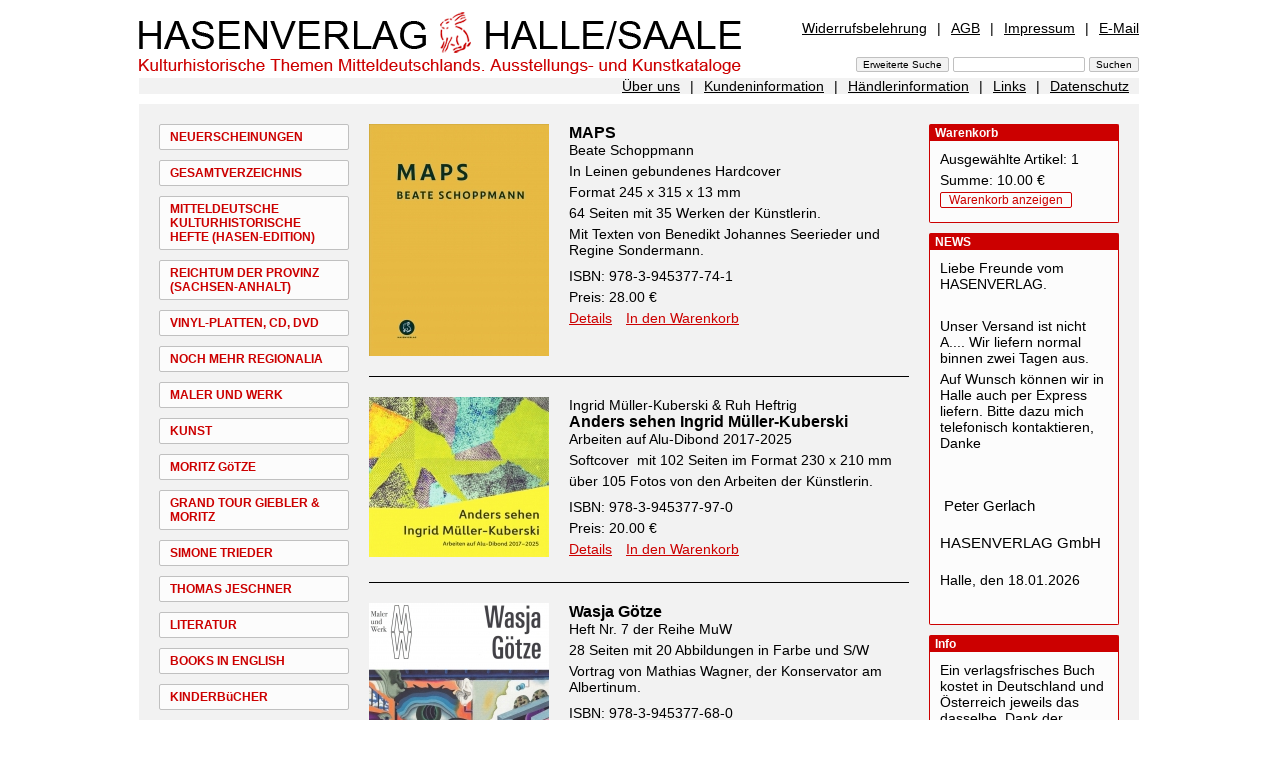

--- FILE ---
content_type: text/html; charset=UTF-8
request_url: https://www.hasenverlag.de/de/index.html?lang=de&csn=02268a776916cf5c0435d27738e3bc5d&
body_size: 7007
content:
<!DOCTYPE html PUBLIC "-//W3C//DTD XHTML 1.0 Transitional//EN"
     "http://www.w3.org/TR/xhtml1/DTD/xhtml1-transitional.dtd">

<html xmlns="http://www.w3.org/1999/xhtml">
<head>
<meta name="verify-v1" content="4x06uHKoY+mEOdxbD21Rx7FAkgfTgMeESUte/2V82wM=" />
<meta http-equiv="Content-Type" content="text/html; charset=utf-8" lang="de" />
<meta http-equiv="Content-Style-Type" content="text/css" />
<meta http-equiv="Content-Script-Type" content="text/javascript" />

<meta name="robots" content="index, follow" />
<meta name="description" content="Hasenverlag Halle/Saale - Startseite" />
<meta http-equiv="Expires" content="43200" />
<meta http-equiv="cache-control" content="no-store,no-cache,must-revalidate,pre-check=0,post-check=0,max-age=0" />

<meta name="revisit after" content="7 Days" />
<meta name="author" content="stpm" />
<link rel="STYLESHEET"  type="text/css" href="../css/hp.css" />

<script src="../js/hp.js" type="text/javascript"></script>
<title>Hasenverlag Halle/Saale - Startseite</title>
</head>
<body >

<!-- ooooooooooooooooooooo Start zentrierter Bereich ooooooooooooooooooooo -->
<div id="zentriert">
<div id="inhalte">

<!-- ooooooooooooooooooooo Beginn Seitenkopf ooooooooooooooooooooo -->

<div id="top">

	<div id="titel"><a  href="/?lang=de&amp;csn=02268a776916cf5c0435d27738e3bc5d"><img alt="Hasenverlag Halle/Saale" src="/img/hp/titel.png" width="602" height="68" /></a></div>
	
	<div id="metaNavi1">
	<a class="first"  href="/de/Widerrufsbelehrung.html?n=1624&amp;lang=de&amp;csn=02268a776916cf5c0435d27738e3bc5d">Widerrufsbelehrung</a><span>|</span><a  href="/de/AGB.html?n=202&amp;lang=de&amp;csn=02268a776916cf5c0435d27738e3bc5d">AGB</a><span>|</span><a  href="/de/Impressum.html?n=201&amp;lang=de&amp;csn=02268a776916cf5c0435d27738e3bc5d">Impressum</a><span>|</span><a class="last"  href="/de/E-Mail.html?n=1105&amp;lang=de&amp;csn=02268a776916cf5c0435d27738e3bc5d">E-Mail</a>
	</div>

	<div id="sucheingabe"><form name="suchen" action="/" method="post"  enctype="application/x-www-form-urlencoded" id="suchen" >

<input type="submit" class="button" name="" value="Erweiterte Suche" />
<input type="text"  name="sw" value=""  />
<input type="submit" class="button" name="" value="Suchen"  />
<input type="hidden" name="n" value="S" id="n" />
<input type="hidden" name="suchoptionen[]" value="1"  id="so1"  />
<input type="hidden" name="suchoptionen[]" value="2"  id="so2"  />
<input type="hidden" name="suchoptionen[]" value="3"  id="so3"  />
<input type="hidden" name="lang" value="de"  />
</form>
</div>
	

</div>
<!-- ooooooooooooooooooooo Ende Seitenkopf ooooooooooooooooooooo -->


<!-- ooooooooooooooooooooo Beginn MetaNavi2 ooooooooooooooooooooo -->
<div id="metaNavi2">
<a class="first"  href="/de/%C3%9Cber+uns.html?n=1625&amp;lang=de&amp;csn=02268a776916cf5c0435d27738e3bc5d">Über uns</a><span>|</span><a  href="/de/Kundeninformation.html?n=1450&amp;lang=de&amp;csn=02268a776916cf5c0435d27738e3bc5d">Kundeninformation</a><span>|</span><a  href="/de/H%C3%A4ndlerinformation.html?n=1451&amp;lang=de&amp;csn=02268a776916cf5c0435d27738e3bc5d">Händlerinformation</a><span>|</span><a  href="/de/Links.html?n=1452&amp;lang=de&amp;csn=02268a776916cf5c0435d27738e3bc5d">Links</a><span>|</span><a class="last"  href="/de/Datenschutz.html?n=1897&amp;lang=de&amp;csn=02268a776916cf5c0435d27738e3bc5d">Datenschutz</a>
</div>
<!-- ooooooooooooooooooooo Ende MetaNavi2 ooooooooooooooooooooo -->

<!-- Kruemelnavi -->
<div id="kn">

</div>

<!-- Ende / Kruemelnavi -->

<!-- ooooooooooooooooooooo Ende Seitenkopf ooooooooooooooooooooo -->


<!-- ooooo Beginn linker Bereich Hauptnavigation ooooo -->
<div id="mainNavi">

<a  href="/de/Neuerscheinungen.html?n=1405&amp;lang=de&amp;csn=02268a776916cf5c0435d27738e3bc5d">NEUERSCHEINUNGEN</a><a  href="/de/Gesamtverzeichnis.html?n=1397&amp;lang=de&amp;csn=02268a776916cf5c0435d27738e3bc5d">GESAMTVERZEICHNIS</a><a  href="/de/Mitteldeutsche+kulturhistorische+Hefte+%28HASEN-EDITION%29.html?n=1398&amp;lang=de&amp;csn=02268a776916cf5c0435d27738e3bc5d">MITTELDEUTSCHE KULTURHISTORISCHE HEFTE (HASEN-EDITION)</a><a  href="/de/Reichtum+der+Provinz+%28Sachsen-Anhalt%29.html?n=1669&amp;lang=de&amp;csn=02268a776916cf5c0435d27738e3bc5d">REICHTUM DER PROVINZ (SACHSEN-ANHALT)</a><a  href="/de/VINYL-PLATTEN%2C+CD%2C+DVD.html?n=1797&amp;lang=de&amp;csn=02268a776916cf5c0435d27738e3bc5d">VINYL-PLATTEN, CD, DVD</a><a  href="/de/Noch+mehr+Regionalia.html?n=1399&amp;lang=de&amp;csn=02268a776916cf5c0435d27738e3bc5d">NOCH MEHR REGIONALIA</a><a  href="/de/Maler+und+Werk.html?n=1404&amp;lang=de&amp;csn=02268a776916cf5c0435d27738e3bc5d">MALER UND WERK</a><a  href="/de/Kunst.html?n=1400&amp;lang=de&amp;csn=02268a776916cf5c0435d27738e3bc5d">KUNST</a><a  href="/de/Moritz+G%C3%B6tze.html?n=1702&amp;lang=de&amp;csn=02268a776916cf5c0435d27738e3bc5d">MORITZ GöTZE</a><a  href="/de/Grand+Tour+Giebler+%26+Moritz.html?n=1988&amp;lang=de&amp;csn=02268a776916cf5c0435d27738e3bc5d">GRAND TOUR GIEBLER &amp; MORITZ</a><a  href="/de/Simone+Trieder.html?n=1785&amp;lang=de&amp;csn=02268a776916cf5c0435d27738e3bc5d">SIMONE TRIEDER</a><a  href="/de/Thomas+Jeschner.html?n=2029&amp;lang=de&amp;csn=02268a776916cf5c0435d27738e3bc5d">THOMAS JESCHNER</a><a  href="/de/Literatur.html?n=1401&amp;lang=de&amp;csn=02268a776916cf5c0435d27738e3bc5d">LITERATUR</a><a  href="/de/Books+in+English.html?n=1926&amp;lang=de&amp;csn=02268a776916cf5c0435d27738e3bc5d">BOOKS IN ENGLISH</a><a  href="/de/Kinderb%C3%BCcher.html?n=1402&amp;lang=de&amp;csn=02268a776916cf5c0435d27738e3bc5d">KINDERBüCHER</a><a  href="/de/OSTSEE+B%C3%BCcher.html?n=2024&amp;lang=de&amp;csn=02268a776916cf5c0435d27738e3bc5d">OSTSEE BüCHER</a><a  href="/de/EDITION+Zeit-Geschichte%28n%29+e.V.%2C+Halle%2CS..html?n=1403&amp;lang=de&amp;csn=02268a776916cf5c0435d27738e3bc5d">EDITION ZEIT-GESCHICHTE(N) E.V., HALLE/S.</a><a  href="/de/Autoren.html?n=1496&amp;lang=de&amp;csn=02268a776916cf5c0435d27738e3bc5d">AUTOREN</a><a class="last"  href="/de/vergriffen.html?n=1822&amp;lang=de&amp;csn=02268a776916cf5c0435d27738e3bc5d">VERGRIFFEN</a>
<div style="height:100px">&nbsp;</div>

</div>
<!-- ooooo Ende linker Bereich Hauptnavigation ooooo -->


<!-- ooooo Beginn mittlerer Bereich Artikelliste ooooo -->
<div id="t1Mitte">
<table id="artikelliste" border="0" cellspacing="0" cellpadding="0">
<tr>
	<td class="artikellisteImg first">
		<a  href="/de/Startseite/MAPS+Nr.+2098.html?n=1001,2098&amp;lang=de&amp;csn=02268a776916cf5c0435d27738e3bc5d"><img src="/img/2098/v/1765839449,1.jpg" alt="/img/2098/v/1765839449,1.jpg" border="0" height="232" width="180" /></a>
	</td>
	<td class="artikellisteText first">
		
		<a class="tiA"  href="/de/Startseite/MAPS+Nr.+2098.html?n=1001,2098&amp;lang=de&amp;csn=02268a776916cf5c0435d27738e3bc5d">MAPS</a>
		<div class="bes">Beate Schoppmann</div>

		<div class="bes"><p>In Leinen gebundenes Hardcover</p>
<p>Format 245 x 315 x 13 mm</p>
<p>64 Seiten mit 35 Werken der K&uuml;nstlerin.</p>
<p>Mit Texten von Benedikt Johannes Seerieder und Regine Sondermann.</p></div>
		<div class="bes"> ISBN: 978-3-945377-74-1</div>

		<div class="bes">Preis: 28.00 &euro;</div>
		<div class="bes"><a  href="/de/Startseite/MAPS+Nr.+2098.html?n=1001,2098&amp;lang=de&amp;csn=02268a776916cf5c0435d27738e3bc5d">Details</a> <span style="margin-left:10px">
<a  href="/de/index.html?n=1001&amp;udc=1&amp;cid=2098&amp;lang=de&amp;csn=02268a776916cf5c0435d27738e3bc5d">In den Warenkorb</a></span>
</div>
		
	</td>
</tr>


<tr>
	<td class="artikellisteImg">
		<a  href="/de/Startseite/Anders+sehen++Ingrid+M%C3%BCller-Kuberski+Nr.+2092.html?n=1001,2092&amp;lang=de&amp;csn=02268a776916cf5c0435d27738e3bc5d"><img src="/img/2092/v/1765754219,1.jpg" alt="/img/2092/v/1765754219,1.jpg" border="0" height="160" width="180" /></a>
	</td>
	<td class="artikellisteText">
		Ingrid Müller-Kuberski & Ruh Heftrig
		<a class="tiA"  href="/de/Startseite/Anders+sehen++Ingrid+M%C3%BCller-Kuberski+Nr.+2092.html?n=1001,2092&amp;lang=de&amp;csn=02268a776916cf5c0435d27738e3bc5d">Anders sehen  Ingrid Müller-Kuberski</a>
		<div class="bes">Arbeiten auf Alu-Dibond 2017-2025</div>

		<div class="bes"><p>Softcover&nbsp; mit 102 Seiten im Format 230 x 210 mm</p>
<p>&uuml;ber 105 Fotos von den Arbeiten der K&uuml;nstlerin.</p></div>
		<div class="bes"> ISBN: 978-3-945377-97-0</div>

		<div class="bes">Preis: 20.00 &euro;</div>
		<div class="bes"><a  href="/de/Startseite/Anders+sehen++Ingrid+M%C3%BCller-Kuberski+Nr.+2092.html?n=1001,2092&amp;lang=de&amp;csn=02268a776916cf5c0435d27738e3bc5d">Details</a> <span style="margin-left:10px">
<a  href="/de/index.html?n=1001&amp;udc=1&amp;cid=2092&amp;lang=de&amp;csn=02268a776916cf5c0435d27738e3bc5d">In den Warenkorb</a></span>
</div>
		
	</td>
</tr>


<tr>
	<td class="artikellisteImg">
		<a  href="/de/Startseite/Wasja+G%C3%B6tze+Nr.+2076.html?n=1001,2076&amp;lang=de&amp;csn=02268a776916cf5c0435d27738e3bc5d"><img src="/img/2076/v/1762727256,1.jpg" alt="/img/2076/v/1762727256,1.jpg" border="0" height="248" width="180" /></a>
	</td>
	<td class="artikellisteText">
		
		<a class="tiA"  href="/de/Startseite/Wasja+G%C3%B6tze+Nr.+2076.html?n=1001,2076&amp;lang=de&amp;csn=02268a776916cf5c0435d27738e3bc5d">Wasja Götze</a>
		
		<div class="bes"><p>Heft Nr. 7 der Reihe MuW</p>
<p>28 Seiten mit 20 Abbildungen in Farbe und S/W</p>
<p>Vortrag von Mathias Wagner, der Konservator am Albertinum.</p></div>
		<div class="bes"> ISBN: 978-3-945377-68-0</div>

		<div class="bes">Preis: 6.00 &euro;</div>
		<div class="bes"><a  href="/de/Startseite/Wasja+G%C3%B6tze+Nr.+2076.html?n=1001,2076&amp;lang=de&amp;csn=02268a776916cf5c0435d27738e3bc5d">Details</a> <span style="margin-left:10px">
<a  href="/de/index.html?n=1001&amp;udc=1&amp;cid=2076&amp;lang=de&amp;csn=02268a776916cf5c0435d27738e3bc5d">In den Warenkorb</a></span>
</div>
		
	</td>
</tr>


<tr>
	<td class="artikellisteImg">
		<a  href="/de/Startseite/Zeitgen%C3%B6ssische+EMAILEKUNST+aus+Deutschland+Nr.+2085.html?n=1001,2085&amp;lang=de&amp;csn=02268a776916cf5c0435d27738e3bc5d"><img src="/img/2085/v/1763912238,1.jpg" alt="/img/2085/v/1763912238,1.jpg" border="0" height="256" width="180" /></a>
	</td>
	<td class="artikellisteText">
		
		<a class="tiA"  href="/de/Startseite/Zeitgen%C3%B6ssische+EMAILEKUNST+aus+Deutschland+Nr.+2085.html?n=1001,2085&amp;lang=de&amp;csn=02268a776916cf5c0435d27738e3bc5d">Zeitgenössische EMAILEKUNST aus Deutschland</a>
		
		<div class="bes"><p>Ausstellungskatalog&nbsp; 06.09. bis 12.10.2025</p>
<p>Softcover, 48 Seiten, 210 x 297 x 5 mm,&nbsp;</p>
<p>36 Farb- und s/w-Aufnahmen</p></div>
		<div class="bes"> ISBN: 978-3-945377-73-4</div>

		<div class="bes">Preis: 10.00 &euro;</div>
		<div class="bes"><a  href="/de/Startseite/Zeitgen%C3%B6ssische+EMAILEKUNST+aus+Deutschland+Nr.+2085.html?n=1001,2085&amp;lang=de&amp;csn=02268a776916cf5c0435d27738e3bc5d">Details</a> <span style="margin-left:10px">
<a  href="/de/index.html?n=1001&amp;udc=1&amp;cid=2085&amp;lang=de&amp;csn=02268a776916cf5c0435d27738e3bc5d">In den Warenkorb</a></span>
</div>
		
	</td>
</tr>


<tr>
	<td class="artikellisteImg">
		<a  href="/de/Startseite/Benzin+im+Blut+Nr.+2064.html?n=1001,2064&amp;lang=de&amp;csn=02268a776916cf5c0435d27738e3bc5d"><img src="/img/2064/v/1750594606,1.jpg" alt="/img/2064/v/1750594606,1.jpg" border="0" height="243" width="180" /></a>
	</td>
	<td class="artikellisteText">
		<a class="autor"  href="/de/Startseite/Harald+T%C3%A4ger.html?n=1001,2066&amp;lang=de&amp;csn=02268a776916cf5c0435d27738e3bc5d">Harald Täger</a>
		<a class="tiA"  href="/de/Startseite/Benzin+im+Blut+Nr.+2064.html?n=1001,2064&amp;lang=de&amp;csn=02268a776916cf5c0435d27738e3bc5d">Benzin im Blut</a>
		<div class="bes">Die Halle-Saale-Schleife - Geschichte einer Rennstrecke</div>

		<div class="bes"><p>Heft Nummer 53</p>
<p>100 Seiten mit 100 s/w und farbigen Abbildungen</p>
<p>Format 14,8 x 20 cm Paperback&nbsp;</p>
<p>Dank an die Saalesparkasse f&uuml;r die Unterst&uuml;tzung</p>
<p>&nbsp;</p></div>
		<div class="bes"> ISBN: 978-3-945377-76-5</div>

		<div class="bes">Preis: 20.00 &euro;</div>
		<div class="bes"><a  href="/de/Startseite/Benzin+im+Blut+Nr.+2064.html?n=1001,2064&amp;lang=de&amp;csn=02268a776916cf5c0435d27738e3bc5d">Details</a> <span style="margin-left:10px">
<a  href="/de/index.html?n=1001&amp;udc=1&amp;cid=2064&amp;lang=de&amp;csn=02268a776916cf5c0435d27738e3bc5d">In den Warenkorb</a></span>
</div>
		
	</td>
</tr>


<tr>
	<td class="artikellisteImg">
		<a  href="/de/Startseite/Glamour%2C+Glanz%2C+Geschwindigkeit%3F+Nr.+1531.html?n=1001,1531&amp;lang=de&amp;csn=02268a776916cf5c0435d27738e3bc5d"><img src="/img/1531/v/1269381972,1.jpg" alt="/img/1531/v/1269381972,1.jpg" border="0" height="243" width="180" /></a>
	</td>
	<td class="artikellisteText">
		<a class="autor"  href="/de/Startseite/Heidi+Ritter+und+Eva+Scherf.html?n=1001,1585&amp;lang=de&amp;csn=02268a776916cf5c0435d27738e3bc5d">Heidi Ritter und Eva Scherf</a>
		<a class="tiA"  href="/de/Startseite/Glamour%2C+Glanz%2C+Geschwindigkeit%3F+Nr.+1531.html?n=1001,1531&amp;lang=de&amp;csn=02268a776916cf5c0435d27738e3bc5d">Glamour, Glanz, Geschwindigkeit?</a>
		<div class="bes">Die 20er Jahre in Halle</div>

		<div class="bes"><p><span style="font-weight: bold;">Heft Nr. 14 (3. unver&auml;nderte Auflage 2025)</span></p>
<p>Broschur; 112 Seiten mit &uuml;ber 60 Fotos<br />Format 20,0 x 14,8 cm</p></div>
		<div class="bes"> ISBN: 978-3-939468-19-6</div>

		<div class="bes">Preis: 18.00 &euro;</div>
		<div class="bes"><a  href="/de/Startseite/Glamour%2C+Glanz%2C+Geschwindigkeit%3F+Nr.+1531.html?n=1001,1531&amp;lang=de&amp;csn=02268a776916cf5c0435d27738e3bc5d">Details</a> <span style="margin-left:10px">
<a  href="/de/index.html?n=1001&amp;udc=1&amp;cid=1531&amp;lang=de&amp;csn=02268a776916cf5c0435d27738e3bc5d">In den Warenkorb</a></span>
</div>
		
	</td>
</tr>


<tr>
	<td class="artikellisteImg">
		<a  href="/de/Startseite/George+Frideric+Handel+Nr.+1831.html?n=1001,1831&amp;lang=de&amp;csn=02268a776916cf5c0435d27738e3bc5d"><img src="/img/1831/v/1457562775,1.jpg" alt="/img/1831/v/1457562775,1.jpg" border="0" height="243" width="180" /></a>
	</td>
	<td class="artikellisteText">
		Julia Semmer
		<a class="tiA"  href="/de/Startseite/George+Frideric+Handel+Nr.+1831.html?n=1001,1831&amp;lang=de&amp;csn=02268a776916cf5c0435d27738e3bc5d">George Frideric Handel </a>
		<div class="bes"> Ein Hallenser in London</div>

		<div class="bes"><p><span style="font-weight: bold;">Heft Nr. 31&nbsp;&nbsp;</span></p>
<p>136 Seiten,&nbsp;68 Abbildungen s/w und farbig, Format 20 x 14,8 cm</p>
<p>3.Auflage 2025</p></div>
		<div class="bes"> ISBN: 978-3-945377-27-7</div>

		<div class="bes">Preis: 17.50 &euro;</div>
		<div class="bes"><a  href="/de/Startseite/George+Frideric+Handel+Nr.+1831.html?n=1001,1831&amp;lang=de&amp;csn=02268a776916cf5c0435d27738e3bc5d">Details</a> <span style="margin-left:10px">
<a  href="/de/index.html?n=1001&amp;udc=1&amp;cid=1831&amp;lang=de&amp;csn=02268a776916cf5c0435d27738e3bc5d">In den Warenkorb</a></span>
</div>
		
	</td>
</tr>


<tr>
	<td class="artikellisteImg">
		<a  href="/de/Startseite/Dichtergarten+Giebichenstein+Nr.+1493.html?n=1001,1493&amp;lang=de&amp;csn=02268a776916cf5c0435d27738e3bc5d"><img src="/img/1493/v/1269299698,1.jpg" alt="/img/1493/v/1269299698,1.jpg" border="0" height="243" width="180" /></a>
	</td>
	<td class="artikellisteText">
		<a class="autor"  href="/de/Startseite/Simone+Trieder.html?n=1001,1498&amp;lang=de&amp;csn=02268a776916cf5c0435d27738e3bc5d">Simone Trieder</a>
		<a class="tiA"  href="/de/Startseite/Dichtergarten+Giebichenstein+Nr.+1493.html?n=1001,1493&amp;lang=de&amp;csn=02268a776916cf5c0435d27738e3bc5d">Dichtergarten Giebichenstein</a>
		<div class="bes">Romantiker in Halle</div>

		<div class="bes"><p><span style="font-weight: bold;">Heft Nr. 9&nbsp; (3. &uuml;berarbeitete Auflage, 2025)&nbsp;</span></p>
<p>Broschur im Format 20 x 14,8 cm, 80 Seiten.<br />10 farbige und 1 s/w Abbildung(en) von Rudolf Wettnau "Wittekindalbum Halle" u</p></div>
		<div class="bes"> ISBN: 978-3-939468-08-0</div>

		<div class="bes">Preis: 20.00 &euro;</div>
		<div class="bes"><a  href="/de/Startseite/Dichtergarten+Giebichenstein+Nr.+1493.html?n=1001,1493&amp;lang=de&amp;csn=02268a776916cf5c0435d27738e3bc5d">Details</a> <span style="margin-left:10px">
<a  href="/de/index.html?n=1001&amp;udc=1&amp;cid=1493&amp;lang=de&amp;csn=02268a776916cf5c0435d27738e3bc5d">In den Warenkorb</a></span>
</div>
		
	</td>
</tr>


<tr>
	<td class="artikellisteImg">
		<a  href="/de/Startseite/Hallesche+Originale+Nr.+1432.html?n=1001,1432&amp;lang=de&amp;csn=02268a776916cf5c0435d27738e3bc5d"><img src="/img/1432/v/1269084286,1.jpg" alt="/img/1432/v/1269084286,1.jpg" border="0" height="216" width="160" /></a>
	</td>
	<td class="artikellisteText">
		<a class="autor"  href="/de/Startseite/Udo+Grashoff.html?n=1001,1499&amp;lang=de&amp;csn=02268a776916cf5c0435d27738e3bc5d">Udo Grashoff</a>
		<a class="tiA"  href="/de/Startseite/Hallesche+Originale+Nr.+1432.html?n=1001,1432&amp;lang=de&amp;csn=02268a776916cf5c0435d27738e3bc5d">Hallesche Originale</a>
		<div class="bes">aus 1200 Jahren</div>

		<div class="bes"><p><span style="font-weight: bold;">Heft Nr. 4 (3.Auflage 2025)</span></p>
<p>96 Seiten&nbsp; statt 80 Seiten&nbsp; Broschur, 20cm x 14,8 cm<br />19 Abbildungen, 30 s/w Foto</p></div>
		<div class="bes"> ISBN: 978-3-939468-03-5</div>

		<div class="bes">Preis: 18.00 &euro;</div>
		<div class="bes"><a  href="/de/Startseite/Hallesche+Originale+Nr.+1432.html?n=1001,1432&amp;lang=de&amp;csn=02268a776916cf5c0435d27738e3bc5d">Details</a> <span style="margin-left:10px">
<a  href="/de/index.html?n=1001&amp;udc=1&amp;cid=1432&amp;lang=de&amp;csn=02268a776916cf5c0435d27738e3bc5d">In den Warenkorb</a></span>
</div>
		
	</td>
</tr>


<tr>
	<td class="artikellisteImg">
		<a  href="/de/Startseite/Leben+im+Abriss+Nr.+1665.html?n=1001,1665&amp;lang=de&amp;csn=02268a776916cf5c0435d27738e3bc5d"><img src="/img/1665/v/1299885075,1.jpg" alt="/img/1665/v/1299885075,1.jpg" border="0" height="243" width="180" /></a>
	</td>
	<td class="artikellisteText">
		<a class="autor"  href="/de/Startseite/Udo+Grashoff.html?n=1001,1499&amp;lang=de&amp;csn=02268a776916cf5c0435d27738e3bc5d">Udo Grashoff</a>
		<a class="tiA"  href="/de/Startseite/Leben+im+Abriss+Nr.+1665.html?n=1001,1665&amp;lang=de&amp;csn=02268a776916cf5c0435d27738e3bc5d">Leben im Abriss   </a>
		<div class="bes">Schwarzwohnen in Halle an der Saale </div>

		<div class="bes"><p><span style="font-weight: bold;">Heft Nr. 23&nbsp; &nbsp;2.unver&auml;nderte Auflage</span></p>
<p>Broschur, 20,0 X 14,8 cm</p>
<p>96 Seiten, 39 s/w Fotos und 10 s/w Abbildungen</p></div>
		<div class="bes"> ISBN: 978-3-939468-58-5</div>

		<div class="bes">Preis: 18.00 &euro;</div>
		<div class="bes"><a  href="/de/Startseite/Leben+im+Abriss+Nr.+1665.html?n=1001,1665&amp;lang=de&amp;csn=02268a776916cf5c0435d27738e3bc5d">Details</a> <span style="margin-left:10px">
<a  href="/de/index.html?n=1001&amp;udc=1&amp;cid=1665&amp;lang=de&amp;csn=02268a776916cf5c0435d27738e3bc5d">In den Warenkorb</a></span>
</div>
		
	</td>
</tr>


<tr>
	<td class="artikellisteImg">
		<a  href="/de/Startseite/Johann+Friedrich+Struensee+Nr.+1514.html?n=1001,1514&amp;lang=de&amp;csn=02268a776916cf5c0435d27738e3bc5d"><img src="/img/1514/v/1269378222,1.jpg" alt="/img/1514/v/1269378222,1.jpg" border="0" height="243" width="180" /></a>
	</td>
	<td class="artikellisteText">
		<a class="autor"  href="/de/Startseite/Udo+Grashoff.html?n=1001,1499&amp;lang=de&amp;csn=02268a776916cf5c0435d27738e3bc5d">Udo Grashoff</a>
		<a class="tiA"  href="/de/Startseite/Johann+Friedrich+Struensee+Nr.+1514.html?n=1001,1514&amp;lang=de&amp;csn=02268a776916cf5c0435d27738e3bc5d">Johann Friedrich Struensee</a>
		<div class="bes">Arzt, Staatsmann, Geliebter der Königin</div>

		<div class="bes"><p><span style="font-weight: bold;">Heft Nr. 13&nbsp; &nbsp;(2. unver&auml;nderte Auflage 2025)</span></p>
<p>Broschur, Format 20,0 x 14,8 cm</p>
<p>98 Seiten 6 s/w Fotos, 51 s/w Abbildungen</p></div>
		<div class="bes"> ISBN: 978-3-939468-15-8</div>

		<div class="bes">Preis: 18.00 &euro;</div>
		<div class="bes"><a  href="/de/Startseite/Johann+Friedrich+Struensee+Nr.+1514.html?n=1001,1514&amp;lang=de&amp;csn=02268a776916cf5c0435d27738e3bc5d">Details</a> <span style="margin-left:10px">
<a  href="/de/index.html?n=1001&amp;udc=1&amp;cid=1514&amp;lang=de&amp;csn=02268a776916cf5c0435d27738e3bc5d">In den Warenkorb</a></span>
</div>
		
	</td>
</tr>


<tr>
	<td class="artikellisteImg">
		<a  href="/de/Startseite/Carl+Adolph+Riebeck+Nr.+1435.html?n=1001,1435&amp;lang=de&amp;csn=02268a776916cf5c0435d27738e3bc5d"><img src="/img/1435/v/1643199537,1.jpg" alt="/img/1435/v/1643199537,1.jpg" border="0" height="243" width="180" /></a>
	</td>
	<td class="artikellisteText">
		<a class="autor"  href="/de/Startseite/Simone+Trieder.html?n=1001,1498&amp;lang=de&amp;csn=02268a776916cf5c0435d27738e3bc5d">Simone Trieder</a>
		<a class="tiA"  href="/de/Startseite/Carl+Adolph+Riebeck+Nr.+1435.html?n=1001,1435&amp;lang=de&amp;csn=02268a776916cf5c0435d27738e3bc5d">Carl Adolph Riebeck</a>
		<div class="bes">Vom Bergjungen zum Industriellen</div>

		<div class="bes"><p><span style="font-weight: bold;">Heft Nr. 5&nbsp; 3. Auflage 2025</span></p>
<p>96 Seiten Broschur, 20 cm x 14,8 cm, 240 Gramm</p>
<p>41 s/w Fotos, 2 s/w Zeichnung</p></div>
		<div class="bes"> ISBN: 978-3-939468-04-2</div>

		<div class="bes">Preis: 20.00 &euro;</div>
		<div class="bes"><a  href="/de/Startseite/Carl+Adolph+Riebeck+Nr.+1435.html?n=1001,1435&amp;lang=de&amp;csn=02268a776916cf5c0435d27738e3bc5d">Details</a> <span style="margin-left:10px">
<a  href="/de/index.html?n=1001&amp;udc=1&amp;cid=1435&amp;lang=de&amp;csn=02268a776916cf5c0435d27738e3bc5d">In den Warenkorb</a></span>
</div>
		
	</td>
</tr>


<tr>
	<td class="artikellisteImg">
		<a  href="/de/Startseite/Mit+Herz+f%C3%BCr+Mensch+und+Gott+Nr.+1882.html?n=1001,1882&amp;lang=de&amp;csn=02268a776916cf5c0435d27738e3bc5d"><img src="/img/1882/v/1498330905,1.jpg" alt="/img/1882/v/1498330905,1.jpg" border="0" height="243" width="180" /></a>
	</td>
	<td class="artikellisteText">
		Nadja Hagen
		<a class="tiA"  href="/de/Startseite/Mit+Herz+f%C3%BCr+Mensch+und+Gott+Nr.+1882.html?n=1001,1882&amp;lang=de&amp;csn=02268a776916cf5c0435d27738e3bc5d">Mit Herz für Mensch und Gott</a>
		<div class="bes">Das Diakoniewerk Halle</div>

		<div class="bes"><p><strong>Heft Nr.34&nbsp; (2.unver&auml;nderte Auflage)</strong></p>
<p>92 Seiten, Broschur</p>
<p>65 Abbildungen, s/w und farbig</p>
<p>Format 20 x 14,8 cm</p></div>
		<div class="bes"> ISBN: 978-3-945377-30-7</div>

		<div class="bes">Preis: 20.00 &euro;</div>
		<div class="bes"><a  href="/de/Startseite/Mit+Herz+f%C3%BCr+Mensch+und+Gott+Nr.+1882.html?n=1001,1882&amp;lang=de&amp;csn=02268a776916cf5c0435d27738e3bc5d">Details</a> <span style="margin-left:10px">
<a  href="/de/index.html?n=1001&amp;udc=1&amp;cid=1882&amp;lang=de&amp;csn=02268a776916cf5c0435d27738e3bc5d">In den Warenkorb</a></span>
</div>
		
	</td>
</tr>


<tr>
	<td class="artikellisteImg">
		<a  href="/de/Startseite/Schm%C3%A4ht+mir+die+Kanuten+nicht+%21+Nr.+2040.html?n=1001,2040&amp;lang=de&amp;csn=02268a776916cf5c0435d27738e3bc5d"><img src="/img/2040/v/1741111910,1.jpg" alt="/img/2040/v/1741111910,1.jpg" border="0" height="244" width="180" /></a>
	</td>
	<td class="artikellisteText">
		Michael Pantenius
		<a class="tiA"  href="/de/Startseite/Schm%C3%A4ht+mir+die+Kanuten+nicht+%21+Nr.+2040.html?n=1001,2040&amp;lang=de&amp;csn=02268a776916cf5c0435d27738e3bc5d">Schmäht mir die Kanuten nicht !</a>
		<div class="bes">Zur Geschichte des Faltbootes und des Paddelns in Mitteldeutschland</div>

		<div class="bes"><p>Heft Nummer 52</p>
<p>100 Seiten mit zahlreichen s/w Abbildungen</p>
<p>Erscheint ab dem 17.03.2025</p>
<p>Dank an die Saalesparkasse f&uuml;r die Unterst&uuml;tzung</p></div>
		<div class="bes"> ISBN: 978-3-945377-95-6</div>

		<div class="bes">Preis: 19.00 &euro;</div>
		<div class="bes"><a  href="/de/Startseite/Schm%C3%A4ht+mir+die+Kanuten+nicht+%21+Nr.+2040.html?n=1001,2040&amp;lang=de&amp;csn=02268a776916cf5c0435d27738e3bc5d">Details</a> <span style="margin-left:10px">
<a  href="/de/index.html?n=1001&amp;udc=1&amp;cid=2040&amp;lang=de&amp;csn=02268a776916cf5c0435d27738e3bc5d">In den Warenkorb</a></span>
</div>
		
	</td>
</tr>


<tr>
	<td class="artikellisteImg">
		<a  href="/de/Startseite/FRAGEN+AUF+ANTWORTEN+Nr.+2053.html?n=1001,2053&amp;lang=de&amp;csn=02268a776916cf5c0435d27738e3bc5d"><img src="/img/2053/v/1741530993,1.jpg" alt="/img/2053/v/1741530993,1.jpg" border="0" height="249" width="180" /></a>
	</td>
	<td class="artikellisteText">
		Rüdiger Küttner
		<a class="tiA"  href="/de/Startseite/FRAGEN+AUF+ANTWORTEN+Nr.+2053.html?n=1001,2053&amp;lang=de&amp;csn=02268a776916cf5c0435d27738e3bc5d">FRAGEN AUF ANTWORTEN</a>
		
		<div class="bes"><p>Hardcover 215 Seiten farbig</p>
<p>Format 225 x 165 x 20 mm</p></div>
		<div class="bes"> ISBN: 978-3-945377-82-6</div>

		<div class="bes">Preis: 18.00 &euro;</div>
		<div class="bes"><a  href="/de/Startseite/FRAGEN+AUF+ANTWORTEN+Nr.+2053.html?n=1001,2053&amp;lang=de&amp;csn=02268a776916cf5c0435d27738e3bc5d">Details</a> <span style="margin-left:10px">
<a  href="/de/index.html?n=1001&amp;udc=1&amp;cid=2053&amp;lang=de&amp;csn=02268a776916cf5c0435d27738e3bc5d">In den Warenkorb</a></span>
</div>
		
	</td>
</tr>


<tr>
	<td class="artikellisteImg">
		<a  href="/de/Startseite/OCULUS+Nr.+2042.html?n=1001,2042&amp;lang=de&amp;csn=02268a776916cf5c0435d27738e3bc5d"><img src="/img/2042/v/1741255934,1.jpg" alt="/img/2042/v/1741255934,1.jpg" border="0" height="240" width="180" /></a>
	</td>
	<td class="artikellisteText">
		Walter Martin Rehahn
		<a class="tiA"  href="/de/Startseite/OCULUS+Nr.+2042.html?n=1001,2042&amp;lang=de&amp;csn=02268a776916cf5c0435d27738e3bc5d">OCULUS</a>
		<div class="bes">Die Welt des Malers Jürgen Rennebach</div>

		<div class="bes"><p>Hardcover Format 305 x 245 x 22 mm</p>
<p>220 Seiten&nbsp; Farbe</p>
<p>https://juergen-rennebach.de</p>
<p>Mit Essay von Peter Arlt</p></div>
		<div class="bes"> ISBN: 978-3-94377-98-7</div>

		<div class="bes">Preis: 35.00 &euro;</div>
		<div class="bes"><a  href="/de/Startseite/OCULUS+Nr.+2042.html?n=1001,2042&amp;lang=de&amp;csn=02268a776916cf5c0435d27738e3bc5d">Details</a> <span style="margin-left:10px">
<a  href="/de/index.html?n=1001&amp;udc=1&amp;cid=2042&amp;lang=de&amp;csn=02268a776916cf5c0435d27738e3bc5d">In den Warenkorb</a></span>
</div>
		
	</td>
</tr>


<tr>
	<td class="artikellisteImg">
		<a  href="/de/Startseite/Die+ROVOMOBIL-STORY+Nr.+2030.html?n=1001,2030&amp;lang=de&amp;csn=02268a776916cf5c0435d27738e3bc5d"><img src="/img/2030/v/1708964021,1.jpg" alt="/img/2030/v/1708964021,1.jpg" border="0" height="242" width="180" /></a>
	</td>
	<td class="artikellisteText">
		<a class="autor"  href="/de/Startseite/Renate+Luckner-Bien.html?n=1001,1867&amp;lang=de&amp;csn=02268a776916cf5c0435d27738e3bc5d">Renate Luckner-Bien</a>
		<a class="tiA"  href="/de/Startseite/Die+ROVOMOBIL-STORY+Nr.+2030.html?n=1001,2030&amp;lang=de&amp;csn=02268a776916cf5c0435d27738e3bc5d">Die ROVOMOBIL-STORY</a>
		<div class="bes">ein hallescher Beitrag zur Automobilgeschichte</div>

		<div class="bes"><p class="MsoNormal"><span>mit einem Vorwort von Moritz G&ouml;tze</span></p>
<p class="MsoNormal"><span>Heft Nr. 50</span></p>
<p><span>72 Seiten, zahlreiche s/w-Abb</span></p></div>
		<div class="bes"> ISBN: 978-3-945377-92-5</div>

		<div class="bes">Preis: 15.00 &euro;</div>
		<div class="bes"><a  href="/de/Startseite/Die+ROVOMOBIL-STORY+Nr.+2030.html?n=1001,2030&amp;lang=de&amp;csn=02268a776916cf5c0435d27738e3bc5d">Details</a> <span style="margin-left:10px">
<a  href="/de/index.html?n=1001&amp;udc=1&amp;cid=2030&amp;lang=de&amp;csn=02268a776916cf5c0435d27738e3bc5d">In den Warenkorb</a></span>
</div>
		
	</td>
</tr>


<tr>
	<td class="artikellisteImg">
		<a  href="/de/Startseite/Einmal+um+Halle+Nr.+1983.html?n=1001,1983&amp;lang=de&amp;csn=02268a776916cf5c0435d27738e3bc5d"><img src="/img/1983/v/1647208281,1.jpg" alt="/img/1983/v/1647208281,1.jpg" border="0" height="129" width="180" /></a>
	</td>
	<td class="artikellisteText">
		Moritz Götze
		<a class="tiA"  href="/de/Startseite/Einmal+um+Halle+Nr.+1983.html?n=1001,1983&amp;lang=de&amp;csn=02268a776916cf5c0435d27738e3bc5d">Einmal um Halle</a>
		<div class="bes">Eine Wanderung</div>

		<div class="bes"><p>Buchpreisaufhebung&nbsp; &nbsp;UVP</p>
<p>400 Seiten, Bilder s/w</p>
<p>Hardcover, 217 x 307 x 38 mm</p>
<p>alter Preis 40 EUR</p></div>
		<div class="bes"> ISBN:  978-3-945377-77-2 </div>

		<div class="bes">Preis: 20.00 &euro;</div>
		<div class="bes"><a  href="/de/Startseite/Einmal+um+Halle+Nr.+1983.html?n=1001,1983&amp;lang=de&amp;csn=02268a776916cf5c0435d27738e3bc5d">Details</a> <span style="margin-left:10px">
<a  href="/de/index.html?n=1001&amp;udc=1&amp;cid=1983&amp;lang=de&amp;csn=02268a776916cf5c0435d27738e3bc5d">In den Warenkorb</a></span>
</div>
		
	</td>
</tr>

</table>
<p>&nbsp;</p>
</div>
<!-- ooooo Ende mittlerer Bereich Artikelliste ooooo -->


<!-- ooooo Beginn rechter Bereich ooooo -->
<div id="t1Rechts">



<div class="container" >
	<div class="bez">Warenkorb</div>
	<div class="box1">
	<p>Ausgewählte Artikel: 1</p><p>Summe: 10.00 &euro;</p><p><a class="wk rundeEcke"  href="/de/Startseite/Warenkorb.html?&amp;n=1001,301&amp;lang=de&amp;csn=02268a776916cf5c0435d27738e3bc5d">Warenkorb anzeigen</a></p>
	</div>
</div>


<!-- oooooooooooooooooooo Box Nr. 11 ooooooooooooooooooooooo -->
<div class="container">
<div class="ctl"></div>
<div class="cbl"></div>
<div class="ctr"></div>
<div class="cbr"></div>
	<div id="tb11"  style=""  >

		<!-- Boxtitel -->
<div class="bez" >NEWS</div>
<!-- Ende Boxtitel -->
		<!-- Boxinhalte -->
		<div class="box1"  style="margin-bottom:0px" >
		<p>Liebe Freunde vom HASENVERLAG.</p>
<p>&nbsp;</p>
<p>Unser Versand ist nicht&nbsp; A.... Wir liefern normal binnen zwei Tagen aus.</p>
<p>Auf Wunsch k&ouml;nnen wir in Halle auch per Express liefern. Bitte dazu mich telefonisch kontaktieren, Danke</p>
<p>&nbsp;</p>
<p><strong>&nbsp;</strong></p>
<p style="margin-bottom: 0cm;"><span style="font-size: 11pt; font-family: Tahoma, sans-serif;">&nbsp;</span><span style="font-family: Tahoma, sans-serif; font-size: 11pt;">Peter Gerlach</span></p>
<p>&nbsp;</p>
<p style="margin-bottom: 0cm;"><span style="font-size: 11pt; font-family: Tahoma, sans-serif;">HASENVERLAG GmbH</span></p>
<p>&nbsp;</p>
<p>Halle, den 18.01.2026</p>
<p>&nbsp;</p>
		</div>
		<!-- Ende Boxinhalte -->
	</div>


</div>
<!-- oooooooooooooooooooo Ende Box Nr. 11 ooooooooooooooooooooooo -->
<!-- oooooooooooooooooooo Box Nr. 12 ooooooooooooooooooooooo -->
<div class="container">
<div class="ctl"></div>
<div class="cbl"></div>
<div class="ctr"></div>
<div class="cbr"></div>
	<div id="tb12"  style=""  >

		<!-- Boxtitel -->
<div class="bez" >Info</div>
<!-- Ende Boxtitel -->
		<!-- Boxinhalte -->
		<div class="box1"  style="margin-bottom:0px" >
		<p>Ein verlagsfrisches Buch kostet in Deutschland und &Ouml;sterreich jeweils das dasselbe. Dank der gesetzlichen Buchpreisbindung, deren Aufgabe u.a. es ist, dass die kulturelle Vielfalt erhalten und f&uuml;r Leser bezahlbar bleibt. Es spielt also nicht die Rolle wo sie ihr Buch kaufen, ob im Internet,Gro&szlig;buchhandlung beim lokalen Buchh&auml;ndler in ihrer N&auml;he - Das verlagsneue Buch erhalten sie &uuml;berall zum selben Preis.</p>
<p>&nbsp;</p>
<p>Aus Gr&uuml;nden der besseren Lesbarkeit wird in unseren Texten verallgemeinernd das generische Maskulinum verwendet und auf die gleichseitige Verwendung der sprachformen m&auml;nnlich, weiblich und divers verzichtet. S&auml;mtliche Formulierungen und Personenbe-zeichnungen gelten aber gleicherma&szlig;en f&uuml;r alle Geschlechter.</p>
<p>&nbsp;</p>
<p>Halle, den 18.07.2024</p>
		</div>
		<!-- Ende Boxinhalte -->
	</div>


</div>
<!-- oooooooooooooooooooo Ende Box Nr. 12 ooooooooooooooooooooooo -->
<div id="abbM" style="position:relative">
<!-- oooooooooooooooooooo Abb Nr. 1 ooooooooooooooooooooooo -->

<div style="position:relative;padding:0;margin:0;width:190px">
	<img src="/img/1001/m/1757800392,1.png" alt="" border="0" height="195" width="190"   />
	
</div>

<div class="abbbez" id="tbabb1"  >

&nbsp;</div>


<!-- oooooooooooooooooooo Ende Abb Nr. 1 ooooooooooooooooooooooo --></div>

</div>
<!-- ooooo Ende rechter Bereich ooooo -->
<p class="back">&nbsp;</p>

</div>
</div>
<!-- ooooooooooooooooooooo Ende zentrierter Bereich ooooooooooooooooooooo -->

</body>
</html>
